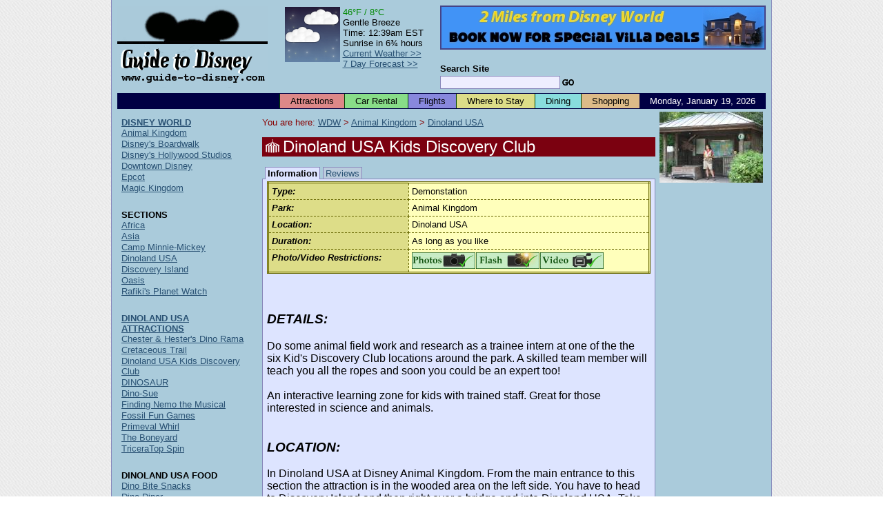

--- FILE ---
content_type: text/html; charset=UTF-8
request_url: https://www.guide-to-disney.com/animal-kingdom/dinoland-usa/dinoland-USA-kids-discovery-club.php
body_size: 4308
content:
<!DOCTYPE HTML PUBLIC "-//W3C//DTD HTML 4.01 Transitional//EN" "http://www.w3.org/TR/html4/loose.dtd">
<html xmlns="http://www.w3.org/1999/xhtml" xmlns:v="urn:schemas-microsoft-com:vml">
<head>
<meta http-equiv="Content-Type" content="text/html; charset=ISO-8859-1">
<meta name="author" content="Maxima Systems Ltd.">
<meta http-equiv="imagetoolbar" content="no">
<link rel="shortcut icon" href="/favicon.ico" type="image/x-icon">
<link rel="icon" href="/favicon.ico" type="image/x-icon">
<link rel="start" href="/index.php">
<link rel="search" href="/cgi-bin/dsearch.cgi">
<title>Guide to Disney World -  Kids Discovery Club,  Dinoland USA, Disney Animal Kingdom</title>
<script type="text/javascript" src="/script/default-script.js"></script>
<link rel="stylesheet" type="text/css" href="/style/default-style.css">
<link rel="stylesheet" type="text/css" href="/style/link-style.css">
<!--[if IE 7]>
<link rel="stylesheet" href="/style/iefix-7.css" type="text/css" />
<![endif]-->
<!--[if lte IE 6]>
<link rel="stylesheet" href="/style/iefix-lte6.css" type="text/css" />
<![endif]-->
<!--[if lt IE 6]>
<link rel="stylesheet" href="/style/iefix-lt6.css" type="text/css" />
<![endif]-->
<link rel="stylesheet" type="text/css" href="/style/print.css" media="print">
</head>

<body>

<!-- Start Page Container (Entire Page) - table will stretch around content beyond the right window edge if necessary -->
<!-- This ensures the header, footer and page body are all in alignment -->
<table id="page-container" cellpadding="0" cellspacing="0"><tr><td>

<!-- Start Main Page Container (Header and Page Body) -->
<div id="main-page-container" class="giveLayout">

<!-- Start Header -->
<div id="page-header">
	<div id="header-image-layer"><a href="/" title="Guide to Disney World"><img src="/images/guide-to-disney-black-header.gif" width="218" height="126" alt="Guide to Disney" style="border: 0px;"></a></div>
	<div id="banner-image-layer"><a href="http://www.windsor-hills-kissimmee.com/?b=3"><img src="/images/windsor-hills-villa3.jpg" alt="Luxury Villa at Windsor Hills, Kissimmee" style="border: 2px solid #444488;"></a></div>
	<div id="search-form-layer">
		<form action="/cgi-bin/dsearch.cgi" method="get">
			<p class="formfields">
				<input type="hidden" name="ul" value="http://www.guide-to-disney.com/">
				<label><span class="search_site">Search Site</span><br>
				<input type="text" name="q" size="20" maxlength="200" value="" class="search_box"></label><!--
				--><input type="image" src="/images/gosearch.gif" alt="Search" class="search_button">
			</p>
		</form>
	</div>
	<div id="weather-layer">
		<table cellpadding="0" cellspacing="2">
			<tr>
				<td style="padding-right: 2px;"><img src="/weather/generated_icons/current_weather_night.png" width="80" height="80" alt="Current Weather" /></td>
				<td>
					<span style="color: #008800">46&deg;F&nbsp;/&nbsp;8&deg;C</span><br />
					Gentle Breeze<br />
					Time:&nbsp;12:39am EST<br />
					Sunrise&nbsp;in&nbsp;6&frac34;&nbsp;hours<br />
					<a href="/weather/current_weather.php">Current&nbsp;Weather&nbsp;&gt;&gt;</a><br />
					<a href="/weather/long_range_forecast.php">7&nbsp;Day&nbsp;Forecast&nbsp;&gt;&gt;</a>
				</td>
			</tr>
		</table>
	</div>
	<div class="clear"></div>
</div>
<!-- End Header -->

<!-- Start Top Bar -->
<div id="topbar">
	<div id="date-elt">Monday,&nbsp;January&nbsp;19,&nbsp;2026</div>
	<ul id="tabs" title="Quick Links">
		<li class="tabelt"><a id="topbar-attractions" href="/attractions.php">Attractions</a></li>
		<li class="tabelt"><a id="topbar-car-rentals" href="/car-rental.php">Car Rental</a></li>
		<li class="tabelt"><a id="topbar-flights" href="/flights.php">Flights</a></li>
		<li class="tabelt"><a id="topbar-accommodation" href="/where-to-stay/where-to-stay.php">Where to Stay</a></li>
		<li class="tabelt"><a id="topbar-dining" href="/dining.php">Dining</a></li>
		<li class="tabelt"><a id="topbar-shopping" href="/shopping.php">Shopping</a></li>
	</ul>
</div>
<!-- End Top Bar -->

<!-- Start Page Body -->
<div id="page-body">
<table cellpadding="2" cellspacing="2" width="100%">
<tr>
<td height="1%" width="1%"></td>
<td rowspan="2" valign="top">
<!-- Start Main Page Area -->
<div id="main_column" class="giveLayout">
<div id="here_box">You are here: <a href="/index.php">WDW</a>&nbsp;&gt;&nbsp;<a href="/animal-kingdom/animal-kingdom.php">Animal Kingdom</a>&nbsp;&gt;&nbsp;<a href="/animal-kingdom/dinoland-usa/dinoland-usa.php">Dinoland USA</a></div>
<h1 class="att_heading heading_bar_att">Dinoland USA Kids Discovery Club</h1>

<!-- Start Tab Bar -->
<div class="tab_layer_bar giveLayout">
	<ul title="Tabs"><!--
		--><li class="sel_tab_layer">Information</li><!--
		--><li class="off_tab_layer"><a href="/animal-kingdom/dinoland-usa/dinoland-USA-kids-discovery-club.php?t=1" class="page_tab_link">Reviews</a></li><!--
	--></ul>
</div>
<!-- End Tab Bar -->

<!-- Start Tab Box -->
<div class="sel_tab_output_layer" id="displayed_tab">

<!-- Start Infobox Layer -->
<div id="infobox_layer">
 <table cellpadding="4" cellspacing="0" class="infoboxtable">
  <tbody>
   <tr>
    <th>Type:</th>
    <td>Demonstation</td>
   </tr>
   <tr>
    <th>Park:</th>
    <td>Animal Kingdom</td>
   </tr>
   <tr>
    <th>Location:</th>
    <td>Dinoland USA</td>
   </tr>
   <tr>
    <th>Duration:</th>
    <td>As long as you like</td>
   </tr>
   <tr>
    <th>Photo/Video Restrictions:</th>
    <td><img src="/images/icons/photos_allowed.gif" height="24" width="92" alt="Photography Allowed" title="Photography Allowed" style="margin-right: 1px;" /><img src="/images/icons/flash_allowed.gif" height="24" width="92" alt="Flash Photography Allowed" title="Flash Photography Allowed" style="margin-right: 1px;" /><img src="/images/icons/video_allowed.gif" height="24" width="92" alt="Video Cameras Allowed" title="Video Cameras Allowed" /></td>
   </tr>
  </tbody>
 </table>
</div>
<!-- End Infobox layer -->

<br>
<br>

<h3><i>DETAILS:</i></h3>
Do some animal field work and research as a trainee intern at one of the the
six Kid's Discovery Club locations around the park.  A skilled team member
will teach you all the ropes and soon you could be an expert too!
<br>
<br>
An interactive learning zone for kids with trained staff.  Great for those
interested in science and animals.
<br>
<br>

<h3><i>LOCATION:</i></h3>
In Dinoland USA at Disney Animal Kingdom.  From the main entrance to this
section the attraction is in the wooded area on the left side.  You have to
head to Discovery Island and then right over a bridge and into Dinoland USA.
Take the first right path and the kids discovery club is just on the right
side of the path.
<br>
<br>


<!-- Start Social Bookmarks Section -->
<div id="socialBookMarks" class="giveLayout"> 
	<h3>Bookmark with:</h3> 
	<ul title="Social Bookmarks">
		<li class="delicious"><a id="delicious" href="#" title="Post this article to Delicious" onclick="toBookmarks(0); return false;">Delicious</a></li>
		<li class="digg"><a id="digg" href="#" title="Post this article to Digg" onclick="toBookmarks(1); return false;">Digg</a></li>
		<li class="reddit"><a id="reddit" href="#" title="Post this article to reddit" onclick="toBookmarks(2); return false;">reddit</a></li>
		<li class="facebook"><a id="facebook" href="#" title="Post this article to Facebook" onclick="toBookmarks(3); return false;">Facebook</a></li>
		<li class="stumbleupon"><a id="stumbleupon" href="#" title="Post this article to StumbleUpon" onclick="toBookmarks(4); return false;">StumbleUpon</a></li>
	</ul>
	<p><a href="/bookmarks.php">What are these?</a></p>
</div>
<!-- End Social Bookmarks Section -->

</div>
<!-- End Tab Box -->
</div>
<!-- End Main Page Area -->
</td>
<td rowspan="2" id="photos_box">
<a href="/right-photos.php?1184"><img src="/photos/../animal-kingdom/dinoland-usa/photos/kids-discovery-club-dinoland-USA.jpg" width="150" height="103" alt="Dinoland USA Kids Discovery Club at Disney Animal Kingdom" border="0"></a><br><script type="text/javascript"><!--
google_ad_client = "pub-9873758510707866";
google_ad_width = 125;
google_ad_height = 125;
google_ad_format = "125x125_as";
google_ad_type = "text_image";
//2007-08-23: DisneySmall
google_ad_channel = "1744474523";
google_color_border = "aacbdb";
google_color_bg = "aacbdb";
google_color_link = "000000";
google_color_text = "000000";
google_color_url = "2a5274";
//-->
</script>
<script type="text/javascript"
  src="http://pagead2.googlesyndication.com/pagead/show_ads.js">
</script><br><br>
</td>
</tr>
<tr>
<td valign="top" id="links_box" style="width: 1%;">
<!-- Start of Side Links -->
<div id="menu_layer">
<ul class="menu_list" title="Site Navigation">
	<li class="menu_element">
		<div class="submenu_heading"><a href="/index.php">DISNEY WORLD</a></div>
		<ul class="submenu_link_list">
			<li><a href="/animal-kingdom/animal-kingdom.php">Animal Kingdom</a></li>
			<li><a href="/disney-s-boardwalk/disney-s-boardwalk.php">Disney's Boardwalk</a></li>
			<li><a href="/disney-hollywood-studios/disney-hollywood-studios.php">Disney's Hollywood Studios</a></li>
			<li><a href="/downtown-disney/downtown-disney.php">Downtown Disney</a></li>
			<li><a href="/epcot/epcot.php">Epcot</a></li>
			<li><a href="/magic-kingdom/magic-kingdom.php">Magic Kingdom</a></li>
		</ul>
	</li>
	<li class="menu_element">
		<div class="submenu_heading">SECTIONS</div>
		<ul class="submenu_link_list">
			<li><a href="/animal-kingdom/africa/africa.php">Africa</a></li>
			<li><a href="/animal-kingdom/asia/asia.php">Asia</a></li>
			<li><a href="/animal-kingdom/camp-minnie-mickey/camp-minnie-mickey.php">Camp Minnie-Mickey</a></li>
			<li><a href="/animal-kingdom/dinoland-usa/dinoland-usa.php">Dinoland USA</a></li>
			<li><a href="/animal-kingdom/discovery-island/discovery-island.php">Discovery Island</a></li>
			<li><a href="/animal-kingdom/oasis/oasis.php">Oasis</a></li>
			<li><a href="/animal-kingdom/rafiki-s-planet-watch/rafiki-s-planet-watch.php">Rafiki's Planet Watch</a></li>
		</ul>
	</li>
	<li class="menu_element">
		<div class="submenu_heading"><a href="/animal-kingdom/dinoland-usa/dinoland-usa.php">DINOLAND USA ATTRACTIONS</a></div>
		<ul class="submenu_link_list">
			<li><a href="/animal-kingdom/dinoland-usa/chester-and-hester-s-dino-rama.php">Chester & Hester's Dino Rama</a></li>
			<li><a href="/animal-kingdom/dinoland-usa/cretaceous-trail.php">Cretaceous Trail</a></li>
			<li><a href="/animal-kingdom/dinoland-usa/dinoland-USA-kids-discovery-club.php">Dinoland USA Kids Discovery Club</a></li>
			<li><a href="/animal-kingdom/dinoland-usa/dinosaur.php">DINOSAUR</a></li>
			<li><a href="/animal-kingdom/dinoland-usa/dino-sue.php">Dino-Sue</a></li>
			<li><a href="/animal-kingdom/dinoland-usa/finding-nemo-the-musical.php">Finding Nemo the Musical</a></li>
			<li><a href="/animal-kingdom/dinoland-usa/fossil-fun-games.php">Fossil Fun Games</a></li>
			<li><a href="/animal-kingdom/dinoland-usa/primeval-whirl.php">Primeval Whirl</a></li>
			<li><a href="/animal-kingdom/dinoland-usa/the-boneyard.php">The Boneyard</a></li>
			<li><a href="/animal-kingdom/dinoland-usa/triceratop-spin.php">TriceraTop Spin</a></li>
		</ul>
	</li>
	<li class="menu_element">
		<div class="submenu_heading">DINOLAND USA FOOD</div>
		<ul class="submenu_link_list">
			<li><a href="/animal-kingdom/dinoland-usa/dino-bite-snacks.php">Dino Bite Snacks</a></li>
			<li><a href="/animal-kingdom/dinoland-usa/dino-diner.php">Dino Diner</a></li>
			<li><a href="/animal-kingdom/dinoland-usa/petrifries.php">Petrifries</a></li>
			<li><a href="/animal-kingdom/dinoland-usa/restaurantosaurus.php">Restaurantosaurus</a></li>
		</ul>
	</li>
	<li class="menu_element">
		<div class="submenu_heading">DINOLAND USA SHOPPING</div>
		<ul class="submenu_link_list">
			<li><a href="/animal-kingdom/dinoland-usa/chester-and-hester-s-dinosaur-treasures.php">Chester & Hester's Dinosaur Treasures</a></li>
			<li><a href="/animal-kingdom/dinoland-usa/the-dino-institute-shop.php">The Dino Institute Shop</a></li>
		</ul>
	</li>
	<li class="menu_element"><div class="submenu_heading"><a href="/sitemap.php">SITE MAP</a></div></li>
</ul>
</div>
<!-- End of Side Links -->
</td>
</tr>
</table>

<!-- Start of Footer Links -->
<ul id="basebar" title="Site Information"><!--
	--><li class="first"><a href="/advertising.php">Advertising</a></li><!--
	--><li><a href="/contact.php">Contacts</a></li><!--
	<li><a href="/feedback.php">Feedback</a></li>
	--><li><a href="/privacy.php">Privacy Policy</a></li><!--
	--><li><a href="/terms.php">Terms and Conditions</a></li><!--
	--><li><a href="/acknowledgments.php">Acknowledgments</a></li><!--
	--><li><a href="/links.php">Links</a></li><!--
	--><li><a href="http://www.windsor-hills-kissimmee.com/">Windsor Hills, Kissimmee</a></li><!--
	--><li><a href="http://www.windsorhillskissimmee.com/">Windsor Hills Premium, Kissimmee</a></li><!--
	--><li><a href="http://www.emerald-island-orlando.com/">Emerald Island, Orlando</a></li><!--
--></ul>
<!-- End of Footer Links -->

<div id="maxima_guides">
Other Guides by <a href="http://www.maximasystems.com/">Maxima Systems Ltd</a>: <a href="http://www.iomguide.com/">Isle of Man</a>
</div>

</div>
<!-- End the Page Body Container -->

</div>
<!-- End the Header + Body Container -->

<!-- Start Footer -->
<div id="page-footer">
 <div id="copyright">&copy; Maxima Systems Ltd</div>
 <div id="sponsor"><strong>Designed and Sponsored by:</strong> <a target="_blank" href="http://www.maximasystems.com/">Maxima Systems Ltd.</a></div>
 <div id="disclaimer">
Maxima Systems Ltd and Guide-to-Disney.com are not affiliated with, authorized or endorsed by, or in any way officially connected with, The Walt Disney Company, Disney Enterprises Inc, or any of their affiliates.  This site and the information contained therein represents the opinion of the webmaster.  Walt Disney World theme parks, resorts, and attractions are trademarks of The Walt Disney Company.
 </div>
</div>
<!-- End Footer -->

</td></tr></table>
<!-- End Page Container -->

<script src="http://www.google-analytics.com/urchin.js" type="text/javascript">
</script>
<script type="text/javascript">
_uacct = "UA-2142233-3";
urchinTracker();
</script>

</body>
</html>


--- FILE ---
content_type: text/css
request_url: https://www.guide-to-disney.com/style/default-style.css
body_size: 22047
content:
body {
	font-family: arial, helvetica, sans-serif;
	font-size: 100%;
	margin: 0px; /* Remove the 8px default margin around the page so that the footer colour can reach the edges of the page */
	color: #000000;
	background: url('/images/bg_tile.gif');
}

a:link {
    color: #2A5274;
}

a:visited {
    color: #AA2D04;
}

h2.subheading {
	font-size: 1.125em;
	font-weight: normal;
	margin: 1em 0em 0.6em 0em;
}

.input_text {
	background-color: #F4F4FF; 
	border: 1px solid #8888BB;
}

textarea {
	background-color: #F4F4FF;
	border: 1px solid #8888BB;
}

abbr {
	cursor: help;
}

/* Main heading on the section pages */
h1.section-heading {
	color: #000044;
	display: block;
	font-style: italic;
	font-weight: bold;
	font-size: 1.25em;
	padding: 0px;
	border: 0px;
	margin: 0px;
}

table.section-links {
	width: 100%;
	border: none;
	font-size: 0.8125em;
}

table.section-links th {
	width: 33%;
	vertical-align: top; 
	text-align: left; 
	background-color: #DDBB88; 
	border: 1px solid #806C4E; 
}

table.section-links td.middle-row {
	background-color: #FFEEBB; 
	border-left: 1px solid #806C4E; 
	border-right: 1px solid #806C4E; 
	border-bottom: 1px dashed #DDCC99; 
}

table.section-links td.last-row {
	background-color: #FFEEBB; 
	border-left: 1px solid #806C4E; 
	border-right: 1px solid #806C4E; 
	border-bottom: 1px solid #806C4E;
}

/* Attractions title bar */
h1.att_heading {
	min-height: 28px;
	display: block;
	padding: 0px;
	border: 0px;
	margin: 0px 0px 0.6em 0px;
	font-weight: normal;
	font-size: 1.5em;
}

h1.heading_bar_att {
	padding-left: 30px;
	background: url('/images/icons/attractions-icon.gif'); 
	background-repeat: no-repeat; 
	background-position: 3px center; 
	background-color: #7B0110; 
	color: #FFFFFF;
}
h1.heading_bar_res {
	padding-left: 30px;
	background: url('/images/icons/restaurant-icon.gif'); 
	background-repeat: no-repeat; 
	background-position: 3px center; 
	background-color: #01107B; 
	color: #FFFFFF;
}
h1.heading_bar_inf {
	padding-left: 30px;
	background: url('/images/icons/information-icon.gif'); 
	background-repeat: no-repeat; 
	background-position: 3px center; 
	background-color: #63017B; 
	color: #FFFFFF;
}
h1.heading_bar_shp {
	padding-left: 30px;
	background: url('/images/icons/shopping-icon.gif'); 
	background-repeat: no-repeat; 
	background-position: 3px center; 
	background-color: #B80A81; 
	color: #FFFFFF;
}
h1.heading_bar_cha {
	padding-left: 30px;
	background: url('/images/icons/character-greet-icon.gif'); 
	background-repeat: no-repeat; 
	background-position: 3px center; 
	background-color: #EE5500; 
	color: #FFFFFF;
}
h1.heading_bar_ent {
	padding-left: 30px;
	background: url('/images/icons/entertainment-icon.gif'); 
	background-repeat: no-repeat; 
	background-position: 3px center; 
	background-color: #166A34; 
	color: #FFFFFF;
}
h1.heading_bar_pho {
	padding-left: 30px;
	background: url('/images/icons/photo-point-icon.gif'); 
	background-repeat: no-repeat; 
	background-position: 3px center; 
	background-color: #F03B3B; 
	color: #FFFFFF;
}
h1.heading_bar_tra {
	padding-left: 30px;
	background: url('/images/icons/transportation-icon.gif'); 
	background-repeat: no-repeat; 
	background-position: 3px center; 
	background-color: #DA154D; 
	color: #FFFFFF;
}
h1.heading_bar_sec {
	background-color: #60DD00; 
	color: #FFFFFF;
}

/* Tan-coloured greeting box at the top of some pages */
p.greeting_box {
	padding: 18px 7px; 
	margin: 2px; 
	background-color: #DDBB88; 
	font-style: italic;
}

#page-header {
	position: relative;
	width: 100%;
}

#header-image-layer {
	float: left; 
	height: 126px; 
	width: 218px; 
	margin-right: -218px;
}

#banner-image-layer {
	float: right; 
	width: 472px; 
	margin: 0px 0px 0px -472px;
	padding: 0px; 
}

#search-form-layer {
	position: absolute; 
	bottom: 3px; 
	right: 0px; 
	width: 472px; 
	padding: 0px; 
	margin: 0px;
}

#search-form-layer form {
	margin: 0px;
	padding: 0px;
}

#search-form-layer p.formfields {
	margin: 0px;
	padding: 0px;
}

#search-form-layer span.search_site {
	font-weight: bold; 
	font-size: 0.8125em; 
/*	line-height: 80%; */
	vertical-align: bottom;
}

#search-form-layer input.search_box {
	background-color: #EEEEFF; 
	border: 1px solid #8888BB; 
	font-size: 0.8125em; 
	display: inline;
	vertical-align: middle;
	height: 1.2em;
	line-height: 1.2em;
}

#search-form-layer input.search_box:focus {
	background-color: #FFFFAA; 
	border: 1px solid #BBBB88;
}

#search-form-layer input.search_button {
	display: inline; 
	width: 25px; 
	height: 25px; 
	border: 0px; 
	vertical-align: middle;
}

#weather-layer {
	position: relative; 
	margin-left: 218px; 
	margin-right: 472px; 
	text-align: center;
}

#weather-layer table {
	font-size: 0.8125em; 
	margin: auto; 
	text-align: left; 
	border: none;
}

#weather-layer td {
	vertical-align: top;
}

/* Layer that contains the body of the page */
#page-body {
	clear: both;
}

/* Table that contains the entire page */
#page-container {
	background-color: #aacbdb;
	border-right: 1px solid #8888BB; 
	border-left: 1px solid #8888BB; 
	margin: 0px auto; 
	padding: 0px;
	width: 958px;
}

/* Div that contains the page header and main page body */
#main-page-container {
	padding: 0px;
	margin: 8px 8px 0px 8px;
	border-collapse: separate; /* Stops the collapse value being inherited by default on every element in Opera */
}

/* Div that contains the footer of the page */
#page-footer {
	background-color: #EEEEFF;
	border-top: 3px double #2A5274; 
	margin-top: 6px; 
	padding-top: 4px;
	padding-left: 8px;
	padding-right: 8px;
	border-collapse: separate; /* Stops the collapse value being inherited by default on every element in Opera */
}

/* Base bar containing links */

#basebar {
	font-size: 0.8125em; 
	margin: 16px 0px 0px 0px; 
	padding: 0px;
	text-align: center;
	list-style-type: none;
}

#basebar li {
	display: inline; 
	border-left: solid 1px #000000; 
}

#basebar li.first {
	border-left: none;
}

#basebar a {
	color: #000000;
	background-color: #aacbdb;
	padding-left: 0.4em;
	padding-right: 0.4em;
}

/* Other guides by Maxima Systems section */

#maxima_guides {
	font-size: 0.8125em; 
	margin-top: 4px; 
	text-align: center;
}

#copyright {
	padding: 3px; 
	float: left;
}

#sponsor {
	padding: 3px; 
	float: right;
}

#sponsor strong {
	font-weight: bold;
	font-style: italic;
}

#disclaimer {
	font-size: 0.6em; 
	text-align: center; 
	padding: 3px; 
	clear: both;
}

#main_column {
	padding: 8px 0px 0px 16px; 
/*	width: 100%; */
	border: none;
}

#photos_box {
	text-align: center;
	vertical-align: top;
	width: 150px;
}

/* Side Menu */

.menu_item {
	color: #2A5274;
}
.menu_head {
	color: #000000;
}

/* Attraction Tab Box Top Bar */

.tab_layer_bar {
	font-size: 0.8125em;
}

.tab_layer_bar ul {
	list-style-type: none;
	margin: 0px;
	padding: 0px;
}

li.sel_tab_layer {
	position:relative; 
	top: 1px; 
	float: left; 
	border-top: 1px solid #8888BB; 
	border-right: 1px solid #8888BB; 
	border-left: 1px solid #8888BB; 
	margin: 0 0 0 4px; 
	padding: 1px 3px 1px 3px;
	background: #DDE4FF;
	font-weight: bold;
}

li.off_tab_layer {
	position:relative; 
	top: 1px; 
	float: left; 
	border-top: 1px solid #8888BB; 
	border-right: 1px solid #8888BB; 
	border-left: 1px solid #8888BB; 
	margin: 0 0 0 4px; 
	padding: 0px;
	background: #BBCCDD;
}

.page_tab_link {
	display: block; 
	text-decoration: none;
	padding: 1px 3px 0 3px;
}

.page_tab_link:hover {
	background-color: #F0F0FF;
}

/* Main Tab Box Area */

.sel_tab_output_layer {
	clear: both; 
	border: 1px solid #8888BB; 
	background-color: #DDE4FF;
	padding: 3px 6px 3px 6px; 

}

#infobox_layer {
	width: 100%;
}

/*
 * Review Tab
 */

/* Title banners for the review tab */
h2.review-banner {
	border: 1px solid #000088; 
	text-align: center; 
	margin: 0px 0px 12px 0px; 
	background-color: #8888FF; 
	font-size: medium; 
	font-weight: bold;
}

/* Paragraph text in review tab */
p.post_review {
	margin: 0.9em 0em;
	padding: 1px; 
	font-size: 0.8125em; 
	color: #333388;
}

#review_table_layer {
	width: 100%;
}

.review_errors {
	border: 2px dotted #880000; 
	margin: 1em 0em; 
	padding: 5px; 
	background-color: #FFAAAA; 
	font-size: 0.8125em;
}

.review_errors p {
	margin: 0px;
	padding: 0px;
}

p.review_alert {
	border: 2px dotted #000088; 
	margin: 1em 0em; 
	padding: 5px; 
	background-color: #B4BBFF;
	font-size: 0.8125em; 
}

/* Review Pager Navigation Layer */
.review_pager_layer {
	margin: 0.9em 0em;
	text-align: center;
}

.review_page_sel_on {
	display: block;
	float: left;
	font-size: 0.8125em; 
	padding: 2px 4px 2px 4px; 
	color: #000088; 
	margin-left: 1px;
	border: 1px solid #000088; 
	background-color: #CCDDF0; 
}

.review_page_sel_off {
	display: block;
	float: left;
	font-size: 0.8125em; 
	text-decoration: none; 
	padding: 3px 5px 3px 5px; 
	color: #000088; 
	margin-left: 1px;
}

.review_page_sel_off:hover {
	background-color: #000088;
	color: #CCDDF0; 
}

/* List of reviews to output */
.sel_tab_output_layer ol.review_list {
	border-bottom: 1px dashed #AAAACC; 
	margin: 0.9em 0em;
	padding: 0px; 
	list-style: none; 
	font-size: 0.8125em; 
}

/* List items */
.sel_tab_output_layer ol.review_list li {
	vertical-align: top; /* Fixes IE5.5 extra whitespace issue */
	position: relative;
	padding: 10px 5px 5px 20px;
}
.sel_tab_output_layer ol.review_list li.visible_review {
	border-top: 1px dashed #AAAACC; 
}
.sel_tab_output_layer ol.review_list li.unverified_review {
	background-color: #FFFFEE;
	border-top: 1px dashed #AAAACC; 
}
.sel_tab_output_layer ol.review_list li.hidden_review {
	background-color: #FFEEEE;
	border-top: 1px dashed #AAAACC; 
}

/* Review Date */
.sel_tab_output_layer ol.review_list li.visible_review p.review_date {
	color: #8888CC; 
	margin: 0em 12em 0em 0em; 
	padding: 0px;
}
.sel_tab_output_layer ol.review_list li.unverified_review p.review_date {
	color: #CCCC88; 
	margin: 0em 12em 0em 0em; 
	padding: 0px;
}
.sel_tab_output_layer ol.review_list li.hidden_review p.review_date {
	color: #CC8888; 
	margin: 0em 12em 0em 0em; 
	padding: 0px;
}

/* Review Notes */
.sel_tab_output_layer ol.review_list .review_note {
	position: absolute; 
	top: 10px; 
	right: 5px; 
	font-weight: bold; 
	text-align: right; 
	width: 12em;
}

.sel_tab_output_layer ol.review_list li.visible_review .review_note {
	color: #333388; 
}
.sel_tab_output_layer ol.review_list li.unverified_review .review_note {
	color: #888833; 
}
.sel_tab_output_layer ol.review_list li.hidden_review .review_note {
	color: #883333; 
}

/* Review Text */
.sel_tab_output_layer ol.review_list .review_text {
	padding: 5px; 
	margin: 10px 0px 0px 0px; 
}

.sel_tab_output_layer ol.review_list li.visible_review .review_text {
	color: #333388; 
	border: 1px solid #8888CC; 
	background-color: #EEEEFF;
}
.sel_tab_output_layer ol.review_list li.unverified_review .review_text {
	color: #888833; 
	border: 1px solid #CCCC88; 
	background-color: #FFFFEE;
}
.sel_tab_output_layer ol.review_list li.hidden_review .review_text {
	color: #883333; 
	border: 1px solid #CC8888; 
	background-color: #FFF4F4;
}

/* Review Author */
.sel_tab_output_layer ol.review_list .review_author {
	margin-top: 15px;
}

.sel_tab_output_layer ol.review_list li.visible_review .review_author {
	color: #8888CC; 
}
.sel_tab_output_layer ol.review_list li.unverified_review .review_author {
	color: #CCCC88; 
}
.sel_tab_output_layer ol.review_list li.hidden_review .review_author {
	color: #CC8888; 
}

/* Review Edit Button */
.sel_tab_output_layer ol.review_list .review_edit {
	display: block; 
	text-decoration: none; 
	padding: 1px 3px 1px 3px;
	position: absolute; 
	right: 5px; 
	bottom: 5px;
}

.sel_tab_output_layer ol.review_list li.visible_review .review_edit:hover {
	background-color: #000088;
	color: #CCDDF0; 
}

.sel_tab_output_layer ol.review_list li.visible_review .review_edit {
	border: 1px solid #AAAACC; 
	background-color: #CCCCFF;
	color: #2a5274;
}

.sel_tab_output_layer ol.review_list li.unverified_review .review_edit:hover {
	background-color: #888800;
	color: #F0F0CC; 
}

.sel_tab_output_layer ol.review_list li.unverified_review .review_edit {
	border: 1px solid #CCCCAA; 
	background-color: #FFFFCC;
	color: #666633;
}

.sel_tab_output_layer ol.review_list li.hidden_review .review_edit:hover {
	background-color: #880000;
	color: #F0CCCC; 
}

.sel_tab_output_layer ol.review_list li.hidden_review .review_edit {
	border: 1px solid #CCAAAA; 
	background-color: #FFCCCC;
	color: #663333;
}

/* Review Tab - "Submit a Review" Table */
.sel_tab_output_layer .post_review_table {
	font-size: 0.8125em;
	border-collapse: collapse;
	border: 1px solid #AAAACC;
	width: 100%;
}

.sel_tab_output_layer .post_review_table .post_review_head {
	border-bottom: 1px dotted #AAAACC;
	color: #333388;
	font-weight: bold;
	text-align: right;
}

.sel_tab_output_layer .post_review_table .post_review_cell {
	border-bottom: 1px dotted #AAAACC;
}

.sel_tab_output_layer .post_review_table .post_review_base {
	border-top: 1px solid #AAAACC;
	text-align: center;
}

.sel_tab_output_layer .post_review_table .post_review_cell .sub_text {
	font-size: 0.8125em; 
	color: #333388;
	padding-left: 0.4em;
	font-style: italic;
}

/* Attraction information box */

table.infoboxtable {
	border: double 3px #666600; 
	width: 100%;
	border-collapse: collapse;
	font-size: 0.8125em;
	background-color: #DDDD88;
	text-align: left;
}

table.infoboxtable thead {
	border-bottom: 2px dotted #666600;
}

table.infoboxtable td, table.infoboxtable th {
	border: 1px dashed #666600;
	vertical-align: top;
	text-align: left;
}

table.infoboxtable th {
	font-weight: bold;
	font-style: italic;
	background-color: #DDDD88;
}

table.infoboxtable td {
	background-color: #FFFFBB;
}

table.infoboxtable td.infobox_icons {
	background-color: #FFFFDD;
}

table.infoboxtable td.infobox_icons img {
	padding-right: 1px;
}

/* Tips */

table.tiptable {
	border: 1px groove #666600;
	border-bottom: solid 1px #660000; 
	border-collapse: collapse;
	font-size: 0.8125em;
}

table.tiptable thead {
	border-bottom: 3px double #660000;
}

table.tiptable td {
	border-top: 1px dashed #660000;
	border-bottom: 1px dashed #660000;
}

/* Dining Menu Output */

table.dining_menu_search_table {
	border: 1px solid #666600;
	border-collapse: collapse;
	font-size: 0.8125em;
}

table.dining_menu_search_table td, table.dining_menu_search_table th {
	border: 1px solid #666600;
}

#food_menu_layer {
	width: 100%;
}

#food_menu_layer h2 {
	font-size: 1em;
	font-style: italic;
	text-align: center;
	margin: 0px 0px 0.5em 0px;
	padding: 2px;
	border-top: 1px solid #000000;
	border-bottom: 1px solid #DDBB77;
	background-color: #EED988;
}

table.food_menu {
	font-size: 0.8125em;
	background-color: #FFE077;
}

table.food_menu table {
	font-size: 100%;
	background-color: #FFE077;
}

table.food_menu_border {
	border: 1px solid #000000; 
	background-color: #FFE077;
}

table.food_menu td {
	padding-top: 0.3em;
}

td.dots {
	background: #FFE077 url(/images/dots.gif) bottom left repeat-x; 
	width: 95%;
	vertical-align: bottom; 
	text-align: left
}

td.food_menu_buffet {
	vertical-align: bottom; 
	text-align: center
}

td.food_menu_undotted {
	background-color: #FFE077; 
	vertical-align: bottom; 
	text-align: left
}

td.prices {
	background: #FFE077; 
	width: 5%;
	vertical-align: bottom; 
	text-align: right
}

span.food_menu_item {
	background: #FFE077; 
	padding-right: 0.2em;
}

/* Style for a 'clearing div' */
.clear {
	clear: both; 
	height: 1px; /* Needed for IE as it will disregard an empty dimensionless div */
	margin-top: -1px;  /* Needed to cancel out the height of 1px above */
	overflow: hidden; /* Again needed by IE as it has a minimum height for divs */
}

/* Page header */

#topbar {
	background-color: #000044;
	font-size: 0.8125em;
	margin: 0px 0px 0px 0px;
	float: left; /* Float left and width 100% causes 'shrink-wrapping' to occur */
	width: 100%;
}

#tabs {
	float: right;
	margin: 0px;
	padding: 0px;
	border: 0px;
}

#date-elt {
	float: right;
	text-align: right;
	padding: 3px 15px 3px 15px;
	margin-top: 1px;
	margin-bottom: 1px;
	color: #FFFFFF;
}

#here-elt {

	float: left;
	text-align: left;
	padding: 0.2em 1.35em 0.2em 1.35em;
	margin-top: 1px;
	margin-bottom: 1px;
	color: #FFFFFF;
}

#tabs .tabelt {
	float: left;
	list-style-type: none;
	margin: 0px;
	padding: 0px;
	border: 0px;
}

#tabs .tabelt a {
	display: block;
	padding: 3px 15px 3px 15px;
	margin-top: 1px;
	margin-bottom: 1px;
	border-left: 1px solid #004400;
	color: #000000;
	text-decoration: none;
}
#topbar #topbar-attractions {
	background: #DD8888;
}
#topbar #topbar-attractions:hover {
	background: #FFDDDD;
}
#topbar #topbar-car-rentals {
	background: #88DD88;
}
#topbar #topbar-car-rentals:hover {
	background: #DDFFDD;
}
#topbar #topbar-flights {
	background: #8888DD;
}
#topbar #topbar-flights:hover {
	background: #DDDDFF;
}
#topbar #topbar-transportation {
	background: #DD88DD;
}
#topbar #topbar-transportation:hover {
	background: #FFDDFF;
}
#topbar #topbar-accommodation {
	background: #DDDD88;
}
#topbar #topbar-accommodation:hover {
	background: #FFFFDD;
}
#topbar #topbar-dining {
	background: #88DDDD;
}
#topbar #topbar-dining:hover {
	background: #DDFFFF;
}
#topbar #topbar-shopping {
	background: #DDBB88;
}
#topbar #topbar-shopping:hover {
	background: #FFEEDD;
}

#here_box {
	color: #880000; 
	font-size: 0.8125em; 
	margin-bottom: 14px;
	white-space: pre;
}

.map_layer_trigger{
	cursor: pointer;
}

.map_layer_branch{
	display: none;
	margin-left: 16px;
}

/* Attraction Search Output */

table.attraction_search_table {
	border: 1px solid #666600;
	border-collapse: collapse;
	font-size: 0.8125em;
}

table.attraction_search_table td.attraction_search_cell, table.attraction_search_table th.attraction_search_cell {
	border: 1px solid #666600;
}

table.infotable			{ 
					border-collapse: collapse; 
					font-size: 0.8125em;
				}

table.infotable>thead 		{ 
					border-top:    1px solid #888888; 
					border-bottom: 1px solid #888888;
				}

table.infotable>tfoot 		{ 
					border-top:    1px solid #888888; 
					border-bottom: 1px solid #888888;
				}
table.infotable>tbody 		{ 
					border-top:    1px solid #888888; 
					border-bottom: 1px solid #888888;
				}

table.infotable>tbody>tr>td, table.infotable>thead>tr>td, table.infotable>tfoot>tr>td	
				{
					border: 1px dotted #666666;
				}

table.infotable>tbody>tr>th, table.infotable>thead>tr>th, table.infotable>tfoot>tr>th
				{
					border-left:    1px dotted #666666;
					border-bottom:  1px dotted #666666;
					border-top:     1px dotted #666666;
					border-right:   1px dotted #666666;
				}

table.datatable			{ 
					border-collapse: collapse; 
				}

table.datatable>thead 		{ 
					border-top:    1px solid  #666666; 
					border-bottom: 3px double #666666;
				}

table.datatable>tfoot 		{ 
					border-top:    1px solid  #666666; 
					border-bottom: 3px double #666666;
				}

table.datatable>tbody>tr>td, table.datatable>thead>tr>td, table.datatable>tfoot>tr>td
				{
					border: 1px dotted #666666;
				}

table.datatable>tbody>tr>th, table.datatable>thead>tr>th, table.datatable>tfoot>tr>th
				{
					border: 1px dotted #666666;
				}
table.datatable>tbody 		{ 
					border-top:    1px solid #888888; 
					border-bottom: 1px solid #888888;
				}

table.banner                    {
                                        border-collapse: collapse;
                                }

table.banner>tbody>tr>th, table.banner>thead>tr>th, table.banner>tfoot>tr>th
                                {
                                        border: 1px groove #888888;
                                }
/* Social Bookmarks Box */
#socialBookMarks {
	position: relative;
	font-size: 0.8125em;
	border-top: 1px solid #8888BB;
	padding:1px;
	margin: 30px 0px 0px 0px;
}
#socialBookMarks p {
	padding:0;
	margin:0;
}
#socialBookMarks p a {
	position:absolute;
	top:0px;
	right:0px;
	padding:3px 5px 0 0;
}
#socialBookMarks h3 {
	padding:0 3px 0 0;
	margin:0;
	margin:0 5px 0 3px;
	font-weight: normal;
	font-size: 1em;
}
#socialBookMarks ul{
	text-align:center;
	list-style:none;
	margin:6px 0 2px 0;
	padding:0;
}
#socialBookMarks ul li {
	text-align:center;
	display:inline;
	padding:0 4px 6px 0 ;
}
#socialBookMarks ul li.delicious {
	background:url("/images/bookmark-icons/delicious.gif") no-repeat 0 0;
}
#socialBookMarks ul li.digg {
	background:url("/images/bookmark-icons/digg.gif") no-repeat 0 0;
}
#socialBookMarks ul li.reddit {
	padding:0 0 0 2px;
	background:url("/images/bookmark-icons/reddit.gif") no-repeat 0 0;
}
#socialBookMarks ul li.facebook {
	background:url("/images/bookmark-icons/facebook.gif") no-repeat 0 0;
}
#socialBookMarks ul li.stumbleupon {
	background:url("/images/bookmark-icons/stumbleupon.gif") no-repeat 0 0;
}
#socialBookMarks ul li a {
	padding:0 0 0 18px;
	margin:0 3px 0 0px;
}


/* Decorated Box on the Section Pages */
#section-box {
	margin-top: -10px; 
	width: 560px; 
	text-align: left; 
	background: #FFFFFF url('/images/furniture/box-top.png') repeat-x;
}

#section-box-header {
	background: url('/images/furniture/box-corner-tl.png') no-repeat top left;
}

#section-box-image {
	text-align: center; 
	padding: 1em 0em; 
	background: url('/images/furniture/box-corner-tr.png') no-repeat top right;
}

#section-box-body {
	background: url('/images/furniture/box-right.png') repeat-y top right;
}

#section-box-main {
	background: url('/images/furniture/box-left.png') repeat-y top left; 
	padding: 0px 14px 0px 14px;
	text-align: left;
}

#section-box-table-layer {
	padding: 0px 5px 5px 5px;
	border-bottom: solid 3px #000044;
}

#section-box-table-layer table {
	border: none;
	width: 100%;
	border-collapse: collapse; 
	font-size: 0.8125em;
}

#section-box-table-layer h2 {
	color: #000044; 
	margin: 0px; 
	padding: 0px; 
	font-size: 1.23em; 
	font-weight: bold; 
	font-style: italic;
}

#section-box-footer1 {
	height: 20px; 
	background: url('/images/furniture/box-bottom.png') repeat-x bottom;
}
#section-box-footer2 {
	height: 20px; 
	background: url('/images/furniture/box-corner-bl.png') no-repeat bottom left;
}
#section-box-footer3 {
	height: 20px; 
	background: url('/images/furniture/box-corner-br.png') no-repeat bottom right;
}


--- FILE ---
content_type: text/javascript
request_url: https://www.guide-to-disney.com/script/default-script.js
body_size: 1988
content:
var childWindows     = new Array();
var tempChildWindows = new Array();

function openWindow(url, windowName) {

	var win = childWindows.length;
	childWindows[win] = window.open(url, windowName, 'toolbar=no, location=no, directories=no, status=yes, menubar=no, resizable=yes, scrollbars=yes, width=650, height=450');
	childWindows[win].focus();
}

function openTempWindow(url, windowName) {

	var win = tempChildWindows.length;
	tempChildWindows[win] = window.open(url, windowName, 'toolbar=no, location=no, directories=no, status=yes, menubar=no, resizable=yes, scrollbars=yes, width=650, height=450');
	tempChildWindows[win].focus();
}

function closeChildren() {

	for(var i = 0; i < childWindows.length; i++) {

		if(childWindows[i] && !childWindows[i].closed) {

			childWindows[i].close();
		}
	}

	if(window && window.open) {

		window.focus();
	}
}

function closeTempChildren() {

	for(var i = 0; i < tempChildWindows.length; i++) {

		if(tempChildWindows[i] && !tempChildWindows[i].closed) {

			tempChildWindows[i].close();
		}
	}

	if(window && window.open) {

		window.focus();
	}
}

function closeRefresh() {

	if(window.opener && window.opener.open) {

		window.opener.location.reload();
	}

	window.close();
}

function formElement(formName, elementName) {

	eval("var elt = document.forms['" + formName + "'].elements['" + elementName + "'];");
	return elt;
}

function pickColour(formName, eltName, path) {

	openTempWindow(path + '/colourpicker/colourpicker.php?form=' + formName + '&element=' + eltName);
}

function toBookmarks(type) {

	var link;
	switch(type) {
		case 0:
			link = 'http://del.icio.us/post?url=' + escape(window.location);
			break;
		case 1:
			link = 'http://digg.com/submit?url=' + escape(window.location);
			break;
		case 2:
			link = 'http://reddit.com/submit?url=' + escape(window.location);
			break;
		case 3:
			link = 'http://www.facebook.com/sharer.php?u=' + escape(window.location);
			break;
		case 4:
			link = 'http://www.stumbleupon.com/submit?url=' + escape(window.location);
			break;
	}

	window.open(link, 'bookmarks', 'menubar=1,resizable=1,scrollbars=1,width=600,height=400');
}
